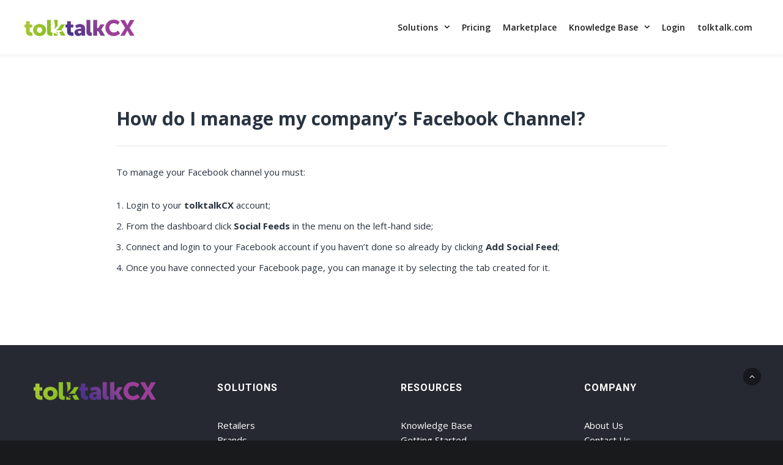

--- FILE ---
content_type: text/html; charset=UTF-8
request_url: https://tolktalkcx.com/kb/users/how-do-i-manage-my-companys-facebook-channel/
body_size: 15618
content:
<!DOCTYPE html>
<html lang="en-US">
<head>
<meta charset="UTF-8">
<meta name="viewport" content="width=device-width, initial-scale=1">

<link rel="shortcut icon" href="https://tolktalkcx.com/wp-content/uploads/2020/10/logo-512.png"/>
<link rel="profile" href="https://gmpg.org/xfn/11">
<link rel="pingback" href="https://tolktalkcx.com/xmlrpc.php">
<meta name='robots' content='index, follow, max-image-preview:large, max-snippet:-1, max-video-preview:-1' />

	<!-- This site is optimized with the Yoast SEO plugin v18.8 - https://yoast.com/wordpress/plugins/seo/ -->
	<title>How do I manage my company’s Facebook Channel? | tolktalkCX</title>
	<link rel="canonical" href="https://tolktalkcx.com/kb/users/how-do-i-manage-my-companys-facebook-channel/" />
	<meta property="og:locale" content="en_US" />
	<meta property="og:type" content="article" />
	<meta property="og:title" content="How do I manage my company’s Facebook Channel? | tolktalkCX" />
	<meta property="og:description" content="To manage your Facebook channel you must: Login to your tolktalkCX account; From the dashboard click Social Feeds in the menu on the left-hand side; Connect and login to your Facebook account if you haven&#8217;t done so already by clicking Add Social Feed; Once you have connected your Facebook page, you can manage it by [&hellip;]" />
	<meta property="og:url" content="https://tolktalkcx.com/kb/users/how-do-i-manage-my-companys-facebook-channel/" />
	<meta property="og:site_name" content="tolktalkCX" />
	<meta property="article:publisher" content="https://www.facebook.com/tolktalkCX" />
	<meta property="article:modified_time" content="2020-06-12T20:14:55+00:00" />
	<meta name="twitter:card" content="summary_large_image" />
	<meta name="twitter:site" content="@ResolutionOne" />
	<script type="application/ld+json" class="yoast-schema-graph">{"@context":"https://schema.org","@graph":[{"@type":"Organization","@id":"https://tolktalkcx.com/#organization","name":"tolktalkCX","url":"https://tolktalkcx.com/","sameAs":["https://www.facebook.com/tolktalkCX","https://www.instagram.com/resolution1_official/","https://www.linkedin.com/company/tolktalk/","https://tolktalk.com/youtube","https://twitter.com/ResolutionOne"],"logo":{"@type":"ImageObject","inLanguage":"en-US","@id":"https://tolktalkcx.com/#/schema/logo/image/","url":"https://tolktalkcx.com/wp-content/uploads/2020/10/tolktalkcx.png","contentUrl":"https://tolktalkcx.com/wp-content/uploads/2020/10/tolktalkcx.png","width":600,"height":90,"caption":"tolktalkCX"},"image":{"@id":"https://tolktalkcx.com/#/schema/logo/image/"}},{"@type":"WebSite","@id":"https://tolktalkcx.com/#website","url":"https://tolktalkcx.com/","name":"tolktalkCX","description":"The ONLY Compliant Help Desk CRM Solution For The Cannabis Industry","publisher":{"@id":"https://tolktalkcx.com/#organization"},"potentialAction":[{"@type":"SearchAction","target":{"@type":"EntryPoint","urlTemplate":"https://tolktalkcx.com/?s={search_term_string}"},"query-input":"required name=search_term_string"}],"inLanguage":"en-US"},{"@type":"WebPage","@id":"https://tolktalkcx.com/kb/users/how-do-i-manage-my-companys-facebook-channel/#webpage","url":"https://tolktalkcx.com/kb/users/how-do-i-manage-my-companys-facebook-channel/","name":"How do I manage my company’s Facebook Channel? | tolktalkCX","isPartOf":{"@id":"https://tolktalkcx.com/#website"},"datePublished":"2020-06-12T20:14:53+00:00","dateModified":"2020-06-12T20:14:55+00:00","breadcrumb":{"@id":"https://tolktalkcx.com/kb/users/how-do-i-manage-my-companys-facebook-channel/#breadcrumb"},"inLanguage":"en-US","potentialAction":[{"@type":"ReadAction","target":["https://tolktalkcx.com/kb/users/how-do-i-manage-my-companys-facebook-channel/"]}]},{"@type":"BreadcrumbList","@id":"https://tolktalkcx.com/kb/users/how-do-i-manage-my-companys-facebook-channel/#breadcrumb","itemListElement":[{"@type":"ListItem","position":1,"name":"Home","item":"https://tolktalkcx.com/"},{"@type":"ListItem","position":2,"name":"User Guides","item":"https://tolktalkcx.com/kb/users/"},{"@type":"ListItem","position":3,"name":"How do I manage my company’s Facebook Channel?"}]}]}</script>
	<!-- / Yoast SEO plugin. -->


<link rel='dns-prefetch' href='//kit.fontawesome.com' />
<link rel='dns-prefetch' href='//fonts.googleapis.com' />
<link rel='dns-prefetch' href='//s.w.org' />
<link rel='dns-prefetch' href='//www.googletagmanager.com' />
<link rel="alternate" type="application/rss+xml" title="tolktalkCX &raquo; Feed" href="https://tolktalkcx.com/feed/" />
<link rel="alternate" type="application/rss+xml" title="tolktalkCX &raquo; Comments Feed" href="https://tolktalkcx.com/comments/feed/" />
<style type="text/css">.brave_popup{display:none}</style><script data-no-optimize="1"> var brave_popup_data = {}; var bravepop_emailValidation=false; var brave_popup_videos = {};  var brave_popup_formData = {};var brave_popup_adminUser = false; var brave_popup_pageInfo = {"type":"single","pageID":837,"singleType":"kb"};  var bravepop_emailSuggestions={};</script><script type="text/javascript">
window._wpemojiSettings = {"baseUrl":"https:\/\/s.w.org\/images\/core\/emoji\/13.1.0\/72x72\/","ext":".png","svgUrl":"https:\/\/s.w.org\/images\/core\/emoji\/13.1.0\/svg\/","svgExt":".svg","source":{"concatemoji":"https:\/\/tolktalkcx.com\/wp-includes\/js\/wp-emoji-release.min.js?ver=5.9.12"}};
/*! This file is auto-generated */
!function(e,a,t){var n,r,o,i=a.createElement("canvas"),p=i.getContext&&i.getContext("2d");function s(e,t){var a=String.fromCharCode;p.clearRect(0,0,i.width,i.height),p.fillText(a.apply(this,e),0,0);e=i.toDataURL();return p.clearRect(0,0,i.width,i.height),p.fillText(a.apply(this,t),0,0),e===i.toDataURL()}function c(e){var t=a.createElement("script");t.src=e,t.defer=t.type="text/javascript",a.getElementsByTagName("head")[0].appendChild(t)}for(o=Array("flag","emoji"),t.supports={everything:!0,everythingExceptFlag:!0},r=0;r<o.length;r++)t.supports[o[r]]=function(e){if(!p||!p.fillText)return!1;switch(p.textBaseline="top",p.font="600 32px Arial",e){case"flag":return s([127987,65039,8205,9895,65039],[127987,65039,8203,9895,65039])?!1:!s([55356,56826,55356,56819],[55356,56826,8203,55356,56819])&&!s([55356,57332,56128,56423,56128,56418,56128,56421,56128,56430,56128,56423,56128,56447],[55356,57332,8203,56128,56423,8203,56128,56418,8203,56128,56421,8203,56128,56430,8203,56128,56423,8203,56128,56447]);case"emoji":return!s([10084,65039,8205,55357,56613],[10084,65039,8203,55357,56613])}return!1}(o[r]),t.supports.everything=t.supports.everything&&t.supports[o[r]],"flag"!==o[r]&&(t.supports.everythingExceptFlag=t.supports.everythingExceptFlag&&t.supports[o[r]]);t.supports.everythingExceptFlag=t.supports.everythingExceptFlag&&!t.supports.flag,t.DOMReady=!1,t.readyCallback=function(){t.DOMReady=!0},t.supports.everything||(n=function(){t.readyCallback()},a.addEventListener?(a.addEventListener("DOMContentLoaded",n,!1),e.addEventListener("load",n,!1)):(e.attachEvent("onload",n),a.attachEvent("onreadystatechange",function(){"complete"===a.readyState&&t.readyCallback()})),(n=t.source||{}).concatemoji?c(n.concatemoji):n.wpemoji&&n.twemoji&&(c(n.twemoji),c(n.wpemoji)))}(window,document,window._wpemojiSettings);
</script>
<style type="text/css">
img.wp-smiley,
img.emoji {
	display: inline !important;
	border: none !important;
	box-shadow: none !important;
	height: 1em !important;
	width: 1em !important;
	margin: 0 0.07em !important;
	vertical-align: -0.1em !important;
	background: none !important;
	padding: 0 !important;
}
</style>
	<link rel='stylesheet' id='litespeed-cache-dummy-css'  href='https://tolktalkcx.com/wp-content/plugins/litespeed-cache/assets/css/litespeed-dummy.css?ver=5.9.12' type='text/css' media='all' />
<link rel='stylesheet' id='wp-block-library-css'  href='https://tolktalkcx.com/wp-includes/css/dist/block-library/style.min.css?ver=5.9.12' type='text/css' media='all' />
<style id='font-awesome-svg-styles-default-inline-css' type='text/css'>
.svg-inline--fa {
  display: inline-block;
  height: 1em;
  overflow: visible;
  vertical-align: -.125em;
}
</style>
<link rel='stylesheet' id='font-awesome-svg-styles-css'  href='https://tolktalkcx.com/wp-content/uploads/font-awesome/v5.13.0/css/svg-with-js.css' type='text/css' media='all' />
<style id='global-styles-inline-css' type='text/css'>
body{--wp--preset--color--black: #000000;--wp--preset--color--cyan-bluish-gray: #abb8c3;--wp--preset--color--white: #ffffff;--wp--preset--color--pale-pink: #f78da7;--wp--preset--color--vivid-red: #cf2e2e;--wp--preset--color--luminous-vivid-orange: #ff6900;--wp--preset--color--luminous-vivid-amber: #fcb900;--wp--preset--color--light-green-cyan: #7bdcb5;--wp--preset--color--vivid-green-cyan: #00d084;--wp--preset--color--pale-cyan-blue: #8ed1fc;--wp--preset--color--vivid-cyan-blue: #0693e3;--wp--preset--color--vivid-purple: #9b51e0;--wp--preset--gradient--vivid-cyan-blue-to-vivid-purple: linear-gradient(135deg,rgba(6,147,227,1) 0%,rgb(155,81,224) 100%);--wp--preset--gradient--light-green-cyan-to-vivid-green-cyan: linear-gradient(135deg,rgb(122,220,180) 0%,rgb(0,208,130) 100%);--wp--preset--gradient--luminous-vivid-amber-to-luminous-vivid-orange: linear-gradient(135deg,rgba(252,185,0,1) 0%,rgba(255,105,0,1) 100%);--wp--preset--gradient--luminous-vivid-orange-to-vivid-red: linear-gradient(135deg,rgba(255,105,0,1) 0%,rgb(207,46,46) 100%);--wp--preset--gradient--very-light-gray-to-cyan-bluish-gray: linear-gradient(135deg,rgb(238,238,238) 0%,rgb(169,184,195) 100%);--wp--preset--gradient--cool-to-warm-spectrum: linear-gradient(135deg,rgb(74,234,220) 0%,rgb(151,120,209) 20%,rgb(207,42,186) 40%,rgb(238,44,130) 60%,rgb(251,105,98) 80%,rgb(254,248,76) 100%);--wp--preset--gradient--blush-light-purple: linear-gradient(135deg,rgb(255,206,236) 0%,rgb(152,150,240) 100%);--wp--preset--gradient--blush-bordeaux: linear-gradient(135deg,rgb(254,205,165) 0%,rgb(254,45,45) 50%,rgb(107,0,62) 100%);--wp--preset--gradient--luminous-dusk: linear-gradient(135deg,rgb(255,203,112) 0%,rgb(199,81,192) 50%,rgb(65,88,208) 100%);--wp--preset--gradient--pale-ocean: linear-gradient(135deg,rgb(255,245,203) 0%,rgb(182,227,212) 50%,rgb(51,167,181) 100%);--wp--preset--gradient--electric-grass: linear-gradient(135deg,rgb(202,248,128) 0%,rgb(113,206,126) 100%);--wp--preset--gradient--midnight: linear-gradient(135deg,rgb(2,3,129) 0%,rgb(40,116,252) 100%);--wp--preset--duotone--dark-grayscale: url('#wp-duotone-dark-grayscale');--wp--preset--duotone--grayscale: url('#wp-duotone-grayscale');--wp--preset--duotone--purple-yellow: url('#wp-duotone-purple-yellow');--wp--preset--duotone--blue-red: url('#wp-duotone-blue-red');--wp--preset--duotone--midnight: url('#wp-duotone-midnight');--wp--preset--duotone--magenta-yellow: url('#wp-duotone-magenta-yellow');--wp--preset--duotone--purple-green: url('#wp-duotone-purple-green');--wp--preset--duotone--blue-orange: url('#wp-duotone-blue-orange');--wp--preset--font-size--small: 13px;--wp--preset--font-size--medium: 20px;--wp--preset--font-size--large: 36px;--wp--preset--font-size--x-large: 42px;}.has-black-color{color: var(--wp--preset--color--black) !important;}.has-cyan-bluish-gray-color{color: var(--wp--preset--color--cyan-bluish-gray) !important;}.has-white-color{color: var(--wp--preset--color--white) !important;}.has-pale-pink-color{color: var(--wp--preset--color--pale-pink) !important;}.has-vivid-red-color{color: var(--wp--preset--color--vivid-red) !important;}.has-luminous-vivid-orange-color{color: var(--wp--preset--color--luminous-vivid-orange) !important;}.has-luminous-vivid-amber-color{color: var(--wp--preset--color--luminous-vivid-amber) !important;}.has-light-green-cyan-color{color: var(--wp--preset--color--light-green-cyan) !important;}.has-vivid-green-cyan-color{color: var(--wp--preset--color--vivid-green-cyan) !important;}.has-pale-cyan-blue-color{color: var(--wp--preset--color--pale-cyan-blue) !important;}.has-vivid-cyan-blue-color{color: var(--wp--preset--color--vivid-cyan-blue) !important;}.has-vivid-purple-color{color: var(--wp--preset--color--vivid-purple) !important;}.has-black-background-color{background-color: var(--wp--preset--color--black) !important;}.has-cyan-bluish-gray-background-color{background-color: var(--wp--preset--color--cyan-bluish-gray) !important;}.has-white-background-color{background-color: var(--wp--preset--color--white) !important;}.has-pale-pink-background-color{background-color: var(--wp--preset--color--pale-pink) !important;}.has-vivid-red-background-color{background-color: var(--wp--preset--color--vivid-red) !important;}.has-luminous-vivid-orange-background-color{background-color: var(--wp--preset--color--luminous-vivid-orange) !important;}.has-luminous-vivid-amber-background-color{background-color: var(--wp--preset--color--luminous-vivid-amber) !important;}.has-light-green-cyan-background-color{background-color: var(--wp--preset--color--light-green-cyan) !important;}.has-vivid-green-cyan-background-color{background-color: var(--wp--preset--color--vivid-green-cyan) !important;}.has-pale-cyan-blue-background-color{background-color: var(--wp--preset--color--pale-cyan-blue) !important;}.has-vivid-cyan-blue-background-color{background-color: var(--wp--preset--color--vivid-cyan-blue) !important;}.has-vivid-purple-background-color{background-color: var(--wp--preset--color--vivid-purple) !important;}.has-black-border-color{border-color: var(--wp--preset--color--black) !important;}.has-cyan-bluish-gray-border-color{border-color: var(--wp--preset--color--cyan-bluish-gray) !important;}.has-white-border-color{border-color: var(--wp--preset--color--white) !important;}.has-pale-pink-border-color{border-color: var(--wp--preset--color--pale-pink) !important;}.has-vivid-red-border-color{border-color: var(--wp--preset--color--vivid-red) !important;}.has-luminous-vivid-orange-border-color{border-color: var(--wp--preset--color--luminous-vivid-orange) !important;}.has-luminous-vivid-amber-border-color{border-color: var(--wp--preset--color--luminous-vivid-amber) !important;}.has-light-green-cyan-border-color{border-color: var(--wp--preset--color--light-green-cyan) !important;}.has-vivid-green-cyan-border-color{border-color: var(--wp--preset--color--vivid-green-cyan) !important;}.has-pale-cyan-blue-border-color{border-color: var(--wp--preset--color--pale-cyan-blue) !important;}.has-vivid-cyan-blue-border-color{border-color: var(--wp--preset--color--vivid-cyan-blue) !important;}.has-vivid-purple-border-color{border-color: var(--wp--preset--color--vivid-purple) !important;}.has-vivid-cyan-blue-to-vivid-purple-gradient-background{background: var(--wp--preset--gradient--vivid-cyan-blue-to-vivid-purple) !important;}.has-light-green-cyan-to-vivid-green-cyan-gradient-background{background: var(--wp--preset--gradient--light-green-cyan-to-vivid-green-cyan) !important;}.has-luminous-vivid-amber-to-luminous-vivid-orange-gradient-background{background: var(--wp--preset--gradient--luminous-vivid-amber-to-luminous-vivid-orange) !important;}.has-luminous-vivid-orange-to-vivid-red-gradient-background{background: var(--wp--preset--gradient--luminous-vivid-orange-to-vivid-red) !important;}.has-very-light-gray-to-cyan-bluish-gray-gradient-background{background: var(--wp--preset--gradient--very-light-gray-to-cyan-bluish-gray) !important;}.has-cool-to-warm-spectrum-gradient-background{background: var(--wp--preset--gradient--cool-to-warm-spectrum) !important;}.has-blush-light-purple-gradient-background{background: var(--wp--preset--gradient--blush-light-purple) !important;}.has-blush-bordeaux-gradient-background{background: var(--wp--preset--gradient--blush-bordeaux) !important;}.has-luminous-dusk-gradient-background{background: var(--wp--preset--gradient--luminous-dusk) !important;}.has-pale-ocean-gradient-background{background: var(--wp--preset--gradient--pale-ocean) !important;}.has-electric-grass-gradient-background{background: var(--wp--preset--gradient--electric-grass) !important;}.has-midnight-gradient-background{background: var(--wp--preset--gradient--midnight) !important;}.has-small-font-size{font-size: var(--wp--preset--font-size--small) !important;}.has-medium-font-size{font-size: var(--wp--preset--font-size--medium) !important;}.has-large-font-size{font-size: var(--wp--preset--font-size--large) !important;}.has-x-large-font-size{font-size: var(--wp--preset--font-size--x-large) !important;}
</style>
<link rel='stylesheet' id='parent-style-css'  href='https://tolktalkcx.com/wp-content/themes/cesis/style.css?ver=5.9.12' type='text/css' media='all' />
<link rel='stylesheet' id='child-style-css'  href='https://tolktalkcx.com/wp-content/themes/cesis-child/style.css?ver=5.9.12' type='text/css' media='all' />
<link rel='stylesheet' id='kb-style-css'  href='https://tolktalkcx.com/wp-content/themes/cesis-child/page-kb/style.css?ver=1.0.14' type='text/css' media='all' />
<link rel='stylesheet' id='cesis-style-css'  href='https://tolktalkcx.com/wp-content/themes/cesis-child/style.css?ver=5.9.12' type='text/css' media='all' />
<link rel='stylesheet' id='custom-style-css'  href='https://tolktalkcx.com/wp-content/themes/cesis/css/cesis_media_queries.css?ver=5.9.12' type='text/css' media='all' />
<link rel='stylesheet' id='cesis-plugins-css'  href='https://tolktalkcx.com/wp-content/themes/cesis/css/cesis_plugins.css?ver=5.9.12' type='text/css' media='all' />
<link rel='stylesheet' id='cesis-icons-css'  href='https://tolktalkcx.com/wp-content/themes/cesis/includes/fonts/cesis_icons/cesis_icons.css?ver=5.9.12' type='text/css' media='all' />
<link rel='stylesheet' id='cesis-fonts-css'  href='https://fonts.googleapis.com/css?family=Poppins%3A400%2C500%2C600%2C70%7COpen+Sans%3A300%2C400%2C600%2C700%7CRoboto%3A400%2C500%2C700%2C900&#038;subset=latin%2Clatin-ext' type='text/css' media='all' />
<link rel='stylesheet' id='dynamic-css-css'  href='https://tolktalkcx.com/wp-admin/admin-ajax.php?action=dynamic_css&#038;ver=5.9.12' type='text/css' media='all' />
<link rel='stylesheet' id='redux-field-dev-icnselect-cesis_social_icons-font-end-css'  href='https://tolktalkcx.com/wp-content/themes/cesis/admin/redux-extensions/extensions/dev_iconselect/dev_iconselect/include/fontawesome/css/font-awesome-social.css?ver=5.9.12' type='text/css' media='all' />
<link rel='stylesheet' id='redux-field-dev-icnselect-cesis_staff_social-font-end-css'  href='https://tolktalkcx.com/wp-content/themes/cesis/admin/redux-extensions/extensions/dev_iconselect/dev_iconselect/include/fontawesome/css/font-awesome-social.css?ver=5.9.12' type='text/css' media='all' />
<link rel='stylesheet' id='redux-google-fonts-cesis_data-css'  href='https://fonts.googleapis.com/css?family=Open+Sans%3A400%2C700%2C600%7CRoboto+Slab%3A300%7CRoboto%3A400%2C500%2C700&#038;ver=5.9.12' type='text/css' media='all' />
<script type='text/javascript' src='https://tolktalkcx.com/wp-includes/js/jquery/jquery.min.js?ver=3.6.0' id='jquery-core-js'></script>
<script type='text/javascript' src='https://tolktalkcx.com/wp-includes/js/jquery/jquery-migrate.min.js?ver=3.3.2' id='jquery-migrate-js'></script>
<script defer crossorigin="anonymous" type='text/javascript' src='https://kit.fontawesome.com/0812167c75.js' id='font-awesome-official-js'></script>
<link rel="https://api.w.org/" href="https://tolktalkcx.com/wp-json/" /><link rel="alternate" type="application/json" href="https://tolktalkcx.com/wp-json/wp/v2/kb/837" /><link rel="EditURI" type="application/rsd+xml" title="RSD" href="https://tolktalkcx.com/xmlrpc.php?rsd" />
<link rel="wlwmanifest" type="application/wlwmanifest+xml" href="https://tolktalkcx.com/wp-includes/wlwmanifest.xml" /> 
<meta name="generator" content="WordPress 5.9.12" />
<link rel='shortlink' href='https://tolktalkcx.com/?p=837' />
<link rel="alternate" type="application/json+oembed" href="https://tolktalkcx.com/wp-json/oembed/1.0/embed?url=https%3A%2F%2Ftolktalkcx.com%2Fkb%2Fusers%2Fhow-do-i-manage-my-companys-facebook-channel%2F" />
<link rel="alternate" type="text/xml+oembed" href="https://tolktalkcx.com/wp-json/oembed/1.0/embed?url=https%3A%2F%2Ftolktalkcx.com%2Fkb%2Fusers%2Fhow-do-i-manage-my-companys-facebook-channel%2F&#038;format=xml" />
<meta name="generator" content="Site Kit by Google 1.163.0" />
		<script>
		(function(h,o,t,j,a,r){
			h.hj=h.hj||function(){(h.hj.q=h.hj.q||[]).push(arguments)};
			h._hjSettings={hjid:2053903,hjsv:5};
			a=o.getElementsByTagName('head')[0];
			r=o.createElement('script');r.async=1;
			r.src=t+h._hjSettings.hjid+j+h._hjSettings.hjsv;
			a.appendChild(r);
		})(window,document,'//static.hotjar.com/c/hotjar-','.js?sv=');
		</script>
		<style type="text/css">.recentcomments a{display:inline !important;padding:0 !important;margin:0 !important;}</style><meta name="generator" content="Powered by WPBakery Page Builder - drag and drop page builder for WordPress."/>
<noscript><style> .wpb_animate_when_almost_visible { opacity: 1; }</style></noscript></head>

<body data-rsssl=1 class="kb-template-default single single-kb postid-837  header_sticky cesis_menu_use_dda cesis_has_header no-touch cesis_parent_highlight cesis_lightbox_lg wpb-js-composer js-comp-ver-6.2.0 vc_responsive">
<div id="wrap_all">


<div id="header_container" class="cesis_opaque_header" >

<header id="cesis_header" class="top-header cesis_sticky   cesis_header_shadow">

<div class="header_main">
  <div class="cesis_container">
    <div class="header_logo logo_left">
      		<div id="logo_img">
			<a href="https://tolktalkcx.com">
				<img class="white_logo desktop_logo" src="https://tolktalkcx.com/wp-content/uploads/2020/10/tolktalkcx.png" alt="tolktalkCX" title="tolktalkCX"/>
				<img class="dark_logo desktop_logo" src="https://tolktalkcx.com/wp-content/uploads/2020/10/tolktalkcx.png" alt="tolktalkCX" title="tolktalkCX"/>
				<img class="mobile_logo" src="https://tolktalkcx.com/wp-content/uploads/2020/10/tolktalkcx.png" alt="tolktalkCX" title="tolktalkCX"/>
			</a>
		</div>

		
		  <div class="cesis_menu_button cesis_mobile_menu_switch"><span class="lines"></span></div>
			    </div>
    <!-- .header_logo -->

        <!-- .tt-main-additional -->

    <nav id="site-navigation" class="tt-main-navigation logo_left menu_right nav_bottom_borderx edge_border">
      <div class="menu-main-ct"><ul id="main-menu" class="main-menu sm smart_menu"><li class="   menu-item menu-item-type-custom menu-item-object-custom menu-item-has-children menu-item-585 " ><a href="#"><span>Solutions</span></a>
<ul class="sub-menu">
	<li class="   menu-item menu-item-type-post_type menu-item-object-page menu-item-254 " ><a href="https://tolktalkcx.com/retailers/"><span>Retailers</span></a></li>
	<li class="   menu-item menu-item-type-post_type menu-item-object-page menu-item-252 " ><a href="https://tolktalkcx.com/brands/"><span>Brands</span></a></li>
</ul>
</li>
<li class="   menu-item menu-item-type-post_type menu-item-object-page menu-item-75 " ><a href="https://tolktalkcx.com/pricing/"><span>Pricing</span></a></li>
<li class="   menu-item menu-item-type-post_type menu-item-object-page menu-item-532 " ><a href="https://tolktalkcx.com/marketplace/"><span>Marketplace</span></a></li>
<li class="   menu-item menu-item-type-post_type menu-item-object-page menu-item-has-children menu-item-68 " ><a href="https://tolktalkcx.com/kb/"><span>Knowledge Base</span></a>
<ul class="sub-menu">
	<li class="   menu-item menu-item-type-post_type menu-item-object-kb menu-item-689 " ><a href="https://tolktalkcx.com/kb/generic/"><span>Generic FAQs</span></a></li>
	<li class="   menu-item menu-item-type-post_type menu-item-object-kb menu-item-690 " ><a href="https://tolktalkcx.com/kb/getting-started/"><span>Getting Started</span></a></li>
	<li class="   menu-item menu-item-type-post_type menu-item-object-kb current-kb-ancestor menu-item-691 " ><a href="https://tolktalkcx.com/kb/users/"><span>User Guides</span></a></li>
	<li class="   menu-item menu-item-type-post_type menu-item-object-kb menu-item-687 " ><a href="https://tolktalkcx.com/kb/admins/"><span>Admin Guides</span></a></li>
	<li class="   menu-item menu-item-type-post_type menu-item-object-kb menu-item-688 " ><a href="https://tolktalkcx.com/kb/billing-subscription/"><span>Billing &#038; Subscription</span></a></li>
</ul>
</li>
<li class="   menu-item menu-item-type-custom menu-item-object-custom menu-item-1315 " ><a href="https://dashboard.tolktalk.com/login"><span>Login</span></a></li>
<li class="   menu-item menu-item-type-custom menu-item-object-custom menu-item-1089 " ><a target="_blank" href="https://tolktalk.com"><span>tolktalk.com</span></a></li>
</ul></div>    </nav>
    <!-- #site-navigation -->

  </div>
  <!-- .cesis_container -->
</div>
<!-- .header_main -->
<div class="header_mobile ">
  <nav id="mobile-navigation" class="tt-mobile-navigation">
    <div class="menu-mobile-ct"><ul id="mobile-menu" class="mobile-menu sm smart_menu"><li class="   menu-item menu-item-type-custom menu-item-object-custom menu-item-has-children menu-item-585 " ><a href="#"><span>Solutions</span></a>
<ul class="sub-menu">
	<li class="   menu-item menu-item-type-post_type menu-item-object-page menu-item-254 " ><a href="https://tolktalkcx.com/retailers/"><span>Retailers</span></a></li>
	<li class="   menu-item menu-item-type-post_type menu-item-object-page menu-item-252 " ><a href="https://tolktalkcx.com/brands/"><span>Brands</span></a></li>
</ul>
</li>
<li class="   menu-item menu-item-type-post_type menu-item-object-page menu-item-75 " ><a href="https://tolktalkcx.com/pricing/"><span>Pricing</span></a></li>
<li class="   menu-item menu-item-type-post_type menu-item-object-page menu-item-532 " ><a href="https://tolktalkcx.com/marketplace/"><span>Marketplace</span></a></li>
<li class="   menu-item menu-item-type-post_type menu-item-object-page menu-item-has-children menu-item-68 " ><a href="https://tolktalkcx.com/kb/"><span>Knowledge Base</span></a>
<ul class="sub-menu">
	<li class="   menu-item menu-item-type-post_type menu-item-object-kb menu-item-689 " ><a href="https://tolktalkcx.com/kb/generic/"><span>Generic FAQs</span></a></li>
	<li class="   menu-item menu-item-type-post_type menu-item-object-kb menu-item-690 " ><a href="https://tolktalkcx.com/kb/getting-started/"><span>Getting Started</span></a></li>
	<li class="   menu-item menu-item-type-post_type menu-item-object-kb current-kb-ancestor menu-item-691 " ><a href="https://tolktalkcx.com/kb/users/"><span>User Guides</span></a></li>
	<li class="   menu-item menu-item-type-post_type menu-item-object-kb menu-item-687 " ><a href="https://tolktalkcx.com/kb/admins/"><span>Admin Guides</span></a></li>
	<li class="   menu-item menu-item-type-post_type menu-item-object-kb menu-item-688 " ><a href="https://tolktalkcx.com/kb/billing-subscription/"><span>Billing &#038; Subscription</span></a></li>
</ul>
</li>
<li class="   menu-item menu-item-type-custom menu-item-object-custom menu-item-1315 " ><a href="https://dashboard.tolktalk.com/login"><span>Login</span></a></li>
<li class="   menu-item menu-item-type-custom menu-item-object-custom menu-item-1089 " ><a target="_blank" href="https://tolktalk.com"><span>tolktalk.com</span></a></li>
</ul></div>  </nav>
  <!-- #site-navigation -->


  <!-- .tt-mmobile-additional -->

</div>
<!-- .header_mobile -->

</header>
<!-- #cesis_header -->
</div>
<!-- #header_container -->
<div id="main-content" class="main-container">

<main id="cesis_main" class="site-main vc_full_width_row_container    " role="main">
    <div id="app">
        <div class="wrapper">
            <div class="container article-body">
                <h1>How do I manage my company’s Facebook Channel?</h1>
                
<p>To manage your Facebook channel you must:</p>



<ol><li>Login to your <strong>tolktalkCX</strong> account;</li><li>From the dashboard click <strong>Social Feeds </strong>in the menu on the left-hand side;</li><li>Connect and login to your Facebook account if you haven&#8217;t done so already by clicking <strong>Add Social Feed</strong>;</li><li>Once you have connected your Facebook page, you can manage it by selecting the tab created for it.</li></ol>



<p></p>
            </div>
        </div>
    </div>
    <!-- .container -->
</main>
<!-- #main -->

	</div><!-- #content -->

	<footer id="cesis_colophon" class="site-footer scrollmagic-pin-spacer no">



<div class="footer_main">
  <div class="cesis_container">
    <div class="footer_widget_ctn">
    <div class='footer_widget cesis_col-lg-3 first_col'><section id="media_image-2" class="cesis_f_widget widget_media_image"><a href="/"><img width="600" height="90" src="https://tolktalkcx.com/wp-content/uploads/2020/10/tolktalkcx.png" class="image wp-image-1035  attachment-full size-full" alt="" loading="lazy" style="max-width: 100%; height: auto;" srcset="https://tolktalkcx.com/wp-content/uploads/2020/10/tolktalkcx.png 600w, https://tolktalkcx.com/wp-content/uploads/2020/10/tolktalkcx-300x45.png 300w" sizes="(max-width: 600px) 100vw, 600px" /></a></section></div><div class='footer_widget cesis_col-lg-3 '><section id="nav_menu-3" class="cesis_f_widget widget_nav_menu"><h2 class="cesis_f_widget_title">Solutions</h2><div class="menu-solutions-container"><ul id="menu-solutions" class="menu"><li id="menu-item-584" class="menu-item menu-item-type-post_type menu-item-object-page menu-item-584"><a href="https://tolktalkcx.com/retailers/">Retailers</a></li>
<li id="menu-item-582" class="menu-item menu-item-type-post_type menu-item-object-page menu-item-582"><a href="https://tolktalkcx.com/brands/">Brands</a></li>
<li id="menu-item-531" class="menu-item menu-item-type-post_type menu-item-object-page menu-item-531"><a href="https://tolktalkcx.com/marketplace/">Marketplace</a></li>
<li id="menu-item-174" class="menu-item menu-item-type-post_type menu-item-object-page menu-item-174"><a href="https://tolktalkcx.com/pricing/">Pricing</a></li>
</ul></div></section></div><div class='footer_widget cesis_col-lg-3 '><section id="nav_menu-2" class="cesis_f_widget widget_nav_menu"><h2 class="cesis_f_widget_title">Resources</h2><div class="menu-resources-container"><ul id="menu-resources" class="menu"><li id="menu-item-164" class="menu-item menu-item-type-post_type menu-item-object-page menu-item-164"><a href="https://tolktalkcx.com/kb/">Knowledge Base</a></li>
<li id="menu-item-696" class="menu-item menu-item-type-post_type menu-item-object-kb menu-item-696"><a href="https://tolktalkcx.com/kb/getting-started/">Getting Started</a></li>
<li id="menu-item-695" class="menu-item menu-item-type-post_type menu-item-object-kb menu-item-695"><a href="https://tolktalkcx.com/kb/generic/">Generic FAQs</a></li>
<li id="menu-item-697" class="menu-item menu-item-type-post_type menu-item-object-kb current-kb-ancestor menu-item-697"><a href="https://tolktalkcx.com/kb/users/">User Guides</a></li>
<li id="menu-item-693" class="menu-item menu-item-type-post_type menu-item-object-kb menu-item-693"><a href="https://tolktalkcx.com/kb/admins/">Admin Guides</a></li>
<li id="menu-item-694" class="menu-item menu-item-type-post_type menu-item-object-kb menu-item-694"><a href="https://tolktalkcx.com/kb/billing-subscription/">Billing &#038; Subscription</a></li>
</ul></div></section></div><div class='footer_widget cesis_col-lg-3 '><section id="nav_menu-4" class="cesis_f_widget widget_nav_menu"><h2 class="cesis_f_widget_title">Company</h2><div class="menu-company-container"><ul id="menu-company" class="menu"><li id="menu-item-180" class="menu-item menu-item-type-post_type menu-item-object-page menu-item-180"><a href="https://tolktalkcx.com/about-us/">About Us</a></li>
<li id="menu-item-179" class="menu-item menu-item-type-post_type menu-item-object-page menu-item-179"><a href="https://tolktalkcx.com/contact/">Contact Us</a></li>
<li id="menu-item-587" class="menu-item menu-item-type-post_type menu-item-object-page menu-item-587"><a href="https://tolktalkcx.com/privacy/">Privacy Policy</a></li>
<li id="menu-item-178" class="menu-item menu-item-type-post_type menu-item-object-page menu-item-178"><a href="https://tolktalkcx.com/terms-of-use/">Terms of Use</a></li>
<li id="menu-item-1090" class="menu-item menu-item-type-custom menu-item-object-custom menu-item-1090"><a target="_blank" rel="noopener" href="https://tolktalk.com">tolktalk.com</a></li>
</ul></div></section>                <div id="resolution1"></div> <script> (function() { window.r1WidgetToken = "wfwqNtEX8VZG5QEIWCrb8DZ4f1AubhxRm3WRNn5L2oA"; window.rSource = 6; const resolution = document.createElement('script'); resolution.src = "https://r1prod.azureedge.net/The_Script_widget_prod.js"; resolution.async = true; const one = document.createElement('link'); one.rel = "stylesheet"; one.type = "text/css"; one.href = "https://r1prod.azureedge.net/BasicStyle.css"; document.body.appendChild(resolution); document.head.appendChild(one); })() </script>
            </div>      </div>
      <!-- .footer_widget_ctn -->
  </div>
  <!-- .container -->

</div>
<!-- .footer_main -->

<div class="footer_sub">
  <div class="cesis_container">
  <div class="footer_sub_left">

  <div class="f_text_one"><span>©2015 - 2021 All Rights Reserved tolktalkCX<sup>TM</sup>.</span></div>

  </div>
  <div class="footer_sub_center">

    
   </div>
  <div class="footer_sub_right">


        <div class="f_si"><span class="cesis_social_icons cesis_simple"><a href="https://www.facebook.com/tolktalkofficial" target="_blank" class="fa fa-facebook-square"></a><a href="https://twitter.com/tolk_talk" target="_blank" class="fa fa-twitter"></a><a href="https://www.instagram.com/tolk_talk/" target="_blank" class="fa fa-instagram"></a><a href="https://tolktalk.com/youtube" target="_blank" class="fa fa-youtube"></a><a href="https://www.linkedin.com/company/tolktalk/" target="_blank" class="fa fa-linkedin"></a></span></div>
   </div>


  </div>
  <!-- .container -->
</div>
<!-- .footer_sub -->

	</footer><!-- #cesis_colophon -->
 	 <a id="cesis_to_top"><i class="fa-angle-up"></i></a>
 </div><!-- #wrapp_all -->
<div class="cesis_search_overlay">
	<div class="cesis_menu_button cesis_search_close open"><span class="lines"></span></div>
	<div class="cesis_search_container">

		
			<form role="search" method="get" class="search-form" action="https://tolktalkcx.com">
							<div>
								<input type="search" class="search-field" placeholder="Search …" value="" name="s">
								<input type="submit" class="search-submit" value="">
								<i class="fa fa-search2"></i>
							</div>
			</form>	</div>
</div>
            <div class="brave_popup brave_popup--popup" id="brave_popup_1329" data-loaded="false" >
               <!-- <p></p> -->
               <input type="hidden" id="brave_form_security-McQVTtkI_auvqj-FadK" name="brave_form_security-McQVTtkI_auvqj-FadK" value="27aa2a1523" /><input type="hidden" name="_wp_http_referer" value="/kb/users/how-do-i-manage-my-companys-facebook-channel/" />         <script>
            document.addEventListener("DOMContentLoaded", function(event) {


                              brave_popup_formData['-McQVTtkI_auvqj-FadK'] = {
                  formID: '-McQVTtkI_auvqj-FadK',
                  popupID: '1329',
                  stepID: '0',
                  device: 'desktop',
                  fields: '{"-McQUHvlmU9RXBjQGxin":{"uid":"","type":"input","required":true,"validation":"email"}}',
                  track: 'null',
                  changesFormHeight: false,
                  heightData: [148],
                  goal: true,
                  recaptcha: false,
                  social_optin: false,
                  totalSteps: 0,
                  quiz: false,
                  quizScoring: "points",
                  totalQuestions: 0,
                  totalScore: 0,
                  totalCorrect: 0,
                  freemailAllow: false,
                  conditions: [],
                  conditionsMatch: {},
                  conditionsVals: {},
                  onSubmit: function(formData, response){  },
               }
               
            });
         </script>

      <div id="brave_popup_1329__step__0" class="brave_popup__step_wrap brave_popup__step--mobile-noContent"><div class="brave_popup__step brave_popup__step__desktop  position_center closeButton_icon brave_popup__step--boxed closeButtonPosition_inside_right has_overlay" data-nomobilecontent="true" data-scrollock="" data-width="500" data-height="450" data-popopen="false" style="z-index:99999"  data-exitanimlength="0.5" data-layout="boxed" data-position="center"><div class="brave_popup__step__inner">
                     <div class="brave_popupSections__wrap">
                        <div class="brave_popupMargin__wrap">
                           <div class="brave_popup__step__close"><div class="brave_popup__close brave_popup__close--inside_right brave_popup__close--icon">
                  <div class="brave_popup__close__button"  onclick="brave_close_popup('1329', 0, false)" onkeypress="if(event.key == 'Enter') { brave_close_popup('1329', 0, false) }"><svg xmlns="http://www.w3.org/2000/svg" viewBox="0 0 20 20"><rect x="0" fill="none" width="20" height="20"/><g><path d="M14.95 6.46L11.41 10l3.54 3.54-1.41 1.41L10 11.42l-3.53 3.53-1.42-1.42L8.58 10 5.05 6.47l1.42-1.42L10 8.58l3.54-3.53z"/></g></svg></div>
                  </div></div>
                           <div class="brave_popup__step__popup"><div class="brave_popup__step__content"><div class="brave_popup__step__elements"><div class="brave_popup__elements_wrap "><div id="brave_element--McQUHKH8RR3UK6hcxng" class="brave_element brave_element--text ">
                  <div class="brave_element__wrap ">
                     <div class="brave_element__styler ">
                        <div class="brave_element__inner" >
                           
                              <div class="brave_element__text_inner">SIGN UP TO 
OUR NEWSLETTER</div>
                              
                           
                        </div>
                     </div>
                  </div>
               </div><div id="brave_element--McQUHKH8RR3UK6hcxnh" class="brave_element brave_element--text ">
                  <div class="brave_element__wrap ">
                     <div class="brave_element__styler ">
                        <div class="brave_element__inner" >
                           
                              <div class="brave_element__text_inner">Receive latest updates and exclusive promotions directly to your inbox</div>
                              
                           
                        </div>
                     </div>
                  </div>
               </div><div id="brave_element--McQVTtkI_auvqj-FadK" class="brave_element brave_element--form ">
                  <div class="brave_element__wrap">
                     <div class="brave_element__styler">
                        <div class="brave_element__inner">
                           
                           <div class="brave_element__form_inner ">
                           
                              <form id="brave_form_-McQVTtkI_auvqj-FadK" class="brave_form_form    " method="post" data-cookies="" onsubmit="brave_submit_form(event, brave_popup_formData['-McQVTtkI_auvqj-FadK'] )">
                                 <div class="brave_form_overlay"></div><div class="brave_form_fields" data-step="0"><div id="brave_form_field-McQUHvlmU9RXBjQGxin" class="brave_form_field brave_form_field--input "><div class="brave_form_field_error"></div><input type="email" placeholder="Email Address*"  name="-McQUHvlmU9RXBjQGxin"  class=""  /></div><input type="hidden" id="brave_form_security-McQVTtkI_auvqj-FadK" name="brave_form_security-McQVTtkI_auvqj-FadK" value="27aa2a1523" /><input type="hidden" name="_wp_http_referer" value="/kb/users/how-do-i-manage-my-companys-facebook-channel/" /></div><div class="brave_form_button  "><button id="brave_form_button--McQVTtkI_auvqj-FadK"><span id="brave_form_loading_-McQVTtkI_auvqj-FadK" class="brave_form_loading"><svg width="20px" height="20px" viewBox="0 0 6.82666 6.82666" xml:space="preserve" xmlns="http://www.w3.org/2000/svg" xmlns:xlink="http://www.w3.org/1999/xlink" preserveAspectRatio="none">
               <g fill="rgb(255,255,255)">
               <path d="M2.46703 5.54888c0.113677,0.030374 0.230461,-0.0371575 0.260835,-0.150835 0.030374,-0.113677 -0.0371575,-0.230461 -0.150835,-0.260835 -0.466854,-0.125091 -0.838799,-0.427543 -1.06273,-0.815406 -0.223752,-0.387547 -0.299567,-0.860783 -0.174425,-1.32783 0.125091,-0.466854 0.427543,-0.838795 0.815406,-1.06273 0.387547,-0.223752 0.860783,-0.299571 1.32783,-0.174429 0.466854,0.125091 0.838795,0.427543 1.06273,0.815406 0.223752,0.387547 0.299571,0.860783 0.174429,1.32783 -0.030374,0.113677 0.0371575,0.230461 0.150835,0.260835 0.113677,0.030374 0.230461,-0.0371575 0.260835,-0.150835 0.155433,-0.580094 0.0608307,-1.16861 -0.217768,-1.65116 -0.278421,-0.482236 -0.740776,-0.85826 -1.32106,-1.01374 -0.580094,-0.155433 -1.16861,-0.0608307 -1.65116,0.217768 -0.482236,0.278421 -0.85826,0.740776 -1.01374,1.32106 -0.155433,0.580094 -0.0608346,1.16861 0.217764,1.65116 0.278421,0.482236 0.74078,0.85826 1.32106,1.01374z"/><path d="M5.895 3.43303c0.0906654,-0.0745551 0.10372,-0.2085 0.0291654,-0.299165 -0.0745551,-0.0906654 -0.2085,-0.10372 -0.299165,-0.0291654l-0.669823 0.551189 -0.551102 -0.669724c-0.0745551,-0.0906654 -0.2085,-0.10372 -0.299165,-0.0291654 -0.0906654,0.0745551 -0.10372,0.2085 -0.0291654,0.299165l0.674638 0.81985c0.00343307,0.00497244 0.00708661,0.00985039 0.0109961,0.0146024 0.0748622,0.0909764 0.209307,0.104035 0.300283,0.0291732l-0.0005 -0.000606299 0.833839 -0.686154z"/></g>
               <rect fill="transparent" height="6.82666" width="6.82666"/>
            </svg></span><span class="brave_element-icon"><svg viewBox="0 0 512 512" width="1em" height="1em" preserveAspectRatio="xMidYMid meet" xmlns="http://www.w3.org/2000/svg" xmlns:xlink="http://www.w3.org/1999/xlink"><path d="M476 3.2L12.5 270.6c-18.1 10.4-15.8 35.6 2.2 43.2L121 358.4l287.3-253.2c5.5-4.9 13.3 2.6 8.6 8.3L176 407v80.5c0 23.6 28.5 32.9 42.5 15.8L282 426l124.6 52.2c14.2 6 30.4-2.9 33-18.2l72-432C515 7.8 493.3-6.8 476 3.2z" fill="rgb(255,255,255)"/></svg></span>Subscribe</button></div></form>
                              <div id="brave_form_custom_content-McQVTtkI_auvqj-FadK" class="brave_form_custom_content"></div>
                           </div>
                        </div>
                     </div>
                  </div>
               </div><div id="brave_element--McQVhSkUvU09tdiXBF1" class="brave_element brave_element--image   ">
                  <div class="brave_element__wrap">
                     <div class="brave_element__styler">
                        <div class="brave_element__inner">
                           <div class="brave_element__image_inner">
                              
                                 
                                 <img class="brave_element__image  brave_element_img_item skip-lazy no-lazyload" data-lazy="https://tolktalkcx.com/wp-content/uploads/2020/10/Email-Template.png" src="https://tolktalkcx.com/wp-content/plugins/brave-popup-builder/assets/images/preloader.png" alt="" />
                                 
                              
                           </div>
                           
                        </div>
                     </div>
                  </div>
               </div></div></div></div></div>
                           
                        </div>
                     </div>
                  </div><div class="brave_popup__step__overlay " ></div></div><div class="brave_popup__step brave_popup__step__mobile brave_popup__step--noContent position_center closeButton_icon brave_popup__step--boxed closeButtonPosition_inside_right has_overlay" data-width="320" data-scrollock="" data-height="480" data-popopen="false" style="z-index:99999" data-nomobilecontent="true"  data-exitanimlength="0.5" data-layout="boxed" data-position="center"><div class="brave_popup__step__inner">
                     <div class="brave_popupSections__wrap">
                        <div class="brave_popupMargin__wrap">
                           <div class="brave_popup__step__close"><div class="brave_popup__close brave_popup__close--inside_right brave_popup__close--icon">
                  <div class="brave_popup__close__button"  onclick="brave_close_popup('1329', 0, false)" onkeypress="if(event.key == 'Enter') { brave_close_popup('1329', 0, false) }"><svg xmlns="http://www.w3.org/2000/svg" viewBox="0 0 20 20"><rect x="0" fill="none" width="20" height="20"/><g><path d="M14.95 6.46L11.41 10l3.54 3.54-1.41 1.41L10 11.42l-3.53 3.53-1.42-1.42L8.58 10 5.05 6.47l1.42-1.42L10 8.58l3.54-3.53z"/></g></svg></div>
                  </div></div>
                           <div class="brave_popup__step__popup"><div class="brave_popup__step__content"><div class="brave_popup__step__elements"><div class="brave_popup__elements_wrap "></div></div></div></div>
                           
                        </div>
                     </div>
                  </div><div class="brave_popup__step__overlay " ></div></div></div>            </div>
         <div id="bravepop_element_tooltip"></div><div id="bravepop_element_lightbox"><div id="bravepop_element_lightbox_close" onclick="brave_lightbox_close()"></div><div id="bravepop_element_lightbox_content"></div></div>        <script>
            const videos = document.querySelectorAll('video');
            videos.forEach(video => {
                video.oncanplaythrough = function() {
                    video.muted = true;
                    video.play();
                    video.pause();
                    video.play();
                }
            });
        </script>
                    <script>
               
               document.addEventListener("DOMContentLoaded", function(event) {
                  brave_popup_data[1329] = {
                  title: 'SIGN UP TO  OUR NEWSLETTER',
                  type: 'popup',
                  fonts: ["Abril Fatface"],
                  advancedAnimation:false,
                  hasAnimation: true,
                  hasContAnim:  false,
                  animationData: [{"desktop":{"elements":[{"animation":{"load":{"props":{"start":{"opacity":0,"posy":100,"scale":0.7},"end":{"opacity":100,"posy":0,"scale":1}},"duration":500,"delay":0,"easing":"easeInSine","preset":"zoomInBottom"},"exit":{},"continious":{},"custom_1":{},"custom_2":{},"custom_3":{}},"id":"popup","top":"","left":""}],"totalDuration":{"load":500}},"mobile":{"elements":[],"totalDuration":0}}],
                  videoData: [],
                  hasYoutube: false,
                  hasVimeo: false,
                  settings: {"goal":"newsletter","audience":{},"frequency":{"goalComplete":false,"formSubmit":true},"placement":{"placementType":"sitewide"},"trigger":{"triggerType":"time","time":{"hours":"00","minutes":"00","seconds":"20"}},"goalAction":{"type":"form","elementIDs":{"desktop":"-McQVTtkI_auvqj-FadK"}},"notification":{"analyticsGoal":true}},
                  close: [{"desktop":{},"mobile":{}}],
                  forceLoad: false,
                  forceStep: false,
                  hasDesktopEmbed: false,
                  hasMobileEmbed: false,
                  hasLoginElement: false,
                  schedule:{},
                  parentID:false,
                  variants: [],
                  embedLock: false,
                  ajaxLoad: false,
                  ajaxLoaded: false,
                  timers: [],
               }
                  brave_init_popup(1329, brave_popup_data[1329]);
               });

                        </script>
                  <style type='text/css'>
               #brave_popup_1329__step__0 .brave_popup__step__desktop .brave_popup__step__inner{ width: 500px;  height: 450px;border-radius: 17px;margin-top:-225px;font-family:Arial;}#brave_popup_1329__step__0 .brave_popup__step__desktop .brave_element__wrap{ font-family:Arial;}#brave_popup_1329__step__0 .brave_popup__step__desktop .brave_popupMargin__wrap{ top:0px; left:0px; }#brave_popup_1329__step__0 .brave_popup__step__desktop .brave_popup__step__popup{ border-radius: 17px; }#brave_popup_1329__step__0 .brave_popup__step__desktop .brave_popup__step__content{ background-color: rgba(255,255,255, 1); }#brave_popup_1329__step__0 .brave_popup__step__desktop .brave_popup__step__overlay{ background-color: rgba(0,0,0, 0.7);}#brave_popup_1329__step__0 .brave_popup__step__desktop .brave_popup__close{ font-size:24px; width:24px; color:rgba(0,0,0, 1);top:-32px}
                        #brave_popup_1329__step__0 .brave_popup__step__desktop .brave_popup__close svg{ width:24px; height:24px;}
                        #brave_popup_1329__step__0 .brave_popup__step__desktop .brave_popup__close svg path{ fill:rgba(0,0,0, 1);}#brave_popup_1329__step__0 .brave_popup__step__desktop .brave_popupSections__wrap.brave_element-1329_0_openAnim{ animation: bravezoomInBottom 0.5s linear; animation-timing-function: linear; }#brave_popup_1329__step__0 #brave_element--McQUHKH8RR3UK6hcxng{ width: 334px;height: 119px;top: 119px;left: 86px;z-index: 0;}#brave_popup_1329__step__0 #brave_element--McQUHKH8RR3UK6hcxnh{ width: 281px;height: 67px;top: 241px;left: 111px;z-index: 1;}#brave_popup_1329__step__0 #brave_element--McQVTtkI_auvqj-FadK{ width: 373px;height: 148px;top: 295px;left: 70.5px;z-index: 2;}#brave_popup_1329__step__0 #brave_element--McQVhSkUvU09tdiXBF1{ width: 100px;height: 100px;top: 21px;left: 203.5px;z-index: 3;}#brave_popup_1329__step__0 .brave_popup__step__mobile .brave_popup__step__inner{ width: 320px;  height: 480px;margin-top:-240px;font-family:Arial;}#brave_popup_1329__step__0 .brave_popup__step__mobile .brave_element__wrap{ font-family:Arial;}#brave_popup_1329__step__0 .brave_popup__step__mobile .brave_popup__step__content{ background-color: rgba(255,255,255, 1); }#brave_popup_1329__step__0 .brave_popup__step__mobile .brave_popup__step__overlay{ background-color: rgba(0,0,0, 0.7);}#brave_popup_1329__step__0 .brave_popup__step__mobile .brave_popup__close{ font-size:24px; width:24px; color:rgba(0,0,0, 1);top:-32px}
                        #brave_popup_1329__step__0 .brave_popup__step__mobile .brave_popup__close svg{ width:24px; height:24px;}
                        #brave_popup_1329__step__0 .brave_popup__step__mobile .brave_popup__close svg path{ fill:rgba(0,0,0, 1);}#brave_popup_1329__step__0 #brave_element--McQUHKH8RR3UK6hcxng .brave_element__text_inner{
            text-align: center;font-size: 34px;font-family: 'Abril Fatface';line-height: 1.7em;color: rgba(0,0,0, 1);}#brave_popup_1329__step__0 #brave_element--McQUHKH8RR3UK6hcxnh .brave_element__text_inner{
            text-align: center;font-size: 13px;line-height: 1.7em;color: rgba(138,138,138, 1);}#brave_popup_1329__step__0 #brave_element--McQVTtkI_auvqj-FadK .brave_element__styler, #brave_popup_1329__step__0 #brave_element--McQVTtkI_auvqj-FadK .brave_form_fields .formfield__checkbox_label{ font-size: 12px;font-family: inherit;color: rgba(0,0,0, 1);}#brave_popup_1329__step__0 #brave_element--McQVTtkI_auvqj-FadK input, #brave_popup_1329__step__0 #brave_element--McQVTtkI_auvqj-FadK textarea, #brave_popup_1329__step__0 #brave_element--McQVTtkI_auvqj-FadK select{ 
         padding: 12px;background-color: rgba(255, 255, 255, 1);color: rgba(51,51,51, 1);font-size: 12px;border-width: 1px;border-color: rgba(221,221,221, 1);border-radius: 4px;font-family: inherit; border-style: solid;}#brave_popup_1329__step__0 #brave_element--McQVTtkI_auvqj-FadK .brave_form_field { margin: 7.5px 0px;line-height: 18px;}#brave_popup_1329__step__0 #brave_element--McQVTtkI_auvqj-FadK .braveform_label { font-size: 12px;font-family: inherit;color: rgba(68,68,68, 1);}#brave_popup_1329__step__0 #brave_element--McQVTtkI_auvqj-FadK input[type="checkbox"]:checked:before, #brave_popup_1329__step__0 #brave_element--McQVTtkI_auvqj-FadK input[type="radio"]:checked:before{ color: rgba(142,70,148, 1);}#brave_popup_1329__step__0 #brave_element--McQVTtkI_auvqj-FadK .brave_form_button button{ font-family: inherit;border-radius: 4px;background-color: rgba(142,70,148, 1);color: rgba(255,255,255, 1);font-size: 13px;float: right;font-family: inherit;border-width: 0px;border-color: rgba(0,0,0, 1);}#brave_popup_1329__step__0 #brave_element--McQVTtkI_auvqj-FadK .brave_form_field--step .brave_form_stepNext{ font-family: inherit;border-radius: 4px;background-color: rgba(142,70,148, 1);color: rgba(255,255,255, 1);font-size: 13px;line-height: 40px;float: right;}#brave_popup_1329__step__0 #brave_element--McQVTtkI_auvqj-FadK .brave_form_field--step .brave_form_skipstep{ font-family: inherit;font-size: 12px;color: rgba(0,0,0, 1);line-height: 40px;}#brave_popup_1329__step__0 #brave_element--McQVTtkI_auvqj-FadK .bravepopform_socialOptin_button{font-family: inherit;border-radius: 4px;font-size: 13px;font-family: inherit;border-width: 0px;border-color: rgba(0,0,0, 1);line-height: 40px;}#brave_popup_1329__step__0 #brave_element--McQVTtkI_auvqj-FadK .bravepopform_socialOptin_button--email{background-color: rgba(142,70,148, 1);color: rgba(255,255,255, 1);}#brave_popup_1329__step__0 #brave_element--McQVTtkI_auvqj-FadK .brave_element-icon{ font-size: 11.05px}#brave_popup_1329__step__0 #brave_element--McQVTtkI_auvqj-FadK .brave_icon svg{ fill: rgba(255,255,255, 1);}#brave_popup_1329__step__0 #brave_element--McQVTtkI_auvqj-FadK .formfield__inner__image--selected img{ border-color: rgba(142,70,148, 1);}#brave_popup_1329__step__0 #brave_element--McQVTtkI_auvqj-FadK .formfield__inner__image__selection{ border-color: rgba(142,70,148, 1) transparent transparent transparent;}#brave_popup_1329__step__0 #brave_element--McQVTtkI_auvqj-FadK .brave_form_field--checkbox_borderd .formfield__inner__checkbox label{border-width: 1px;border-color: rgba(221,221,221, 1);border-radius: 4px;}#brave_popup_1329__step__0 #brave_element--McQVTtkI_auvqj-FadK .brave_form_custom_content{ font-size: 13px;color: rgba(107, 107, 107, 1);}#brave_popup_1329__step__0 #brave_element--McQVhSkUvU09tdiXBF1 .brave_element__styler{ }#brave_popup_1329__step__0 #brave_element--McQVhSkUvU09tdiXBF1 img{ }            </style>
      <link rel='stylesheet' id='redux-custom-fonts-css-css'  href='//tolktalkcx.com/wp-content/uploads/redux/custom-fonts/fonts.css?ver=1768993670' type='text/css' media='all' />
<link rel='stylesheet' id='bravepop_front_css-css'  href='https://tolktalkcx.com/wp-content/plugins/brave-popup-builder/assets/css/frontend.min.css?ver=5.9.12' type='text/css' media='all' />
<script type='text/javascript' src='https://tolktalkcx.com/wp-content/themes/cesis/js/cesis_collapse.js?ver=5.9.12' id='collapse-js'></script>
<script type='text/javascript' src='https://tolktalkcx.com/wp-content/themes/cesis/js/cesis_countup.js?ver=5.9.12' id='countup-js'></script>
<script type='text/javascript' src='https://tolktalkcx.com/wp-content/themes/cesis/js/cesis_easing.js?ver=5.9.12' id='easing-js'></script>
<script type='text/javascript' src='https://tolktalkcx.com/wp-content/themes/cesis/js/cesis_fittext.js?ver=5.9.12' id='fittext-js'></script>
<script type='text/javascript' src='https://tolktalkcx.com/wp-content/themes/cesis/js/fitvids.js?ver=5.9.12' id='fitvids-js'></script>
<script type='text/javascript' src='https://tolktalkcx.com/wp-content/themes/cesis/js/fonticonpicker.js?ver=5.9.12' id='fonticonpicker-js'></script>
<script type='text/javascript' src='https://tolktalkcx.com/wp-content/themes/cesis/js/lightgallery.js?ver=5.9.12' id='lightgallery-js'></script>
<script type='text/javascript' src='https://tolktalkcx.com/wp-content/themes/cesis/js/owlcarousel.js?ver=5.9.12' id='owlcarousel-js'></script>
<script type='text/javascript' src='https://tolktalkcx.com/wp-content/themes/cesis/js/scrollmagic.js?ver=5.9.12' id='scrollmagic-js'></script>
<script type='text/javascript' src='https://tolktalkcx.com/wp-content/themes/cesis/js/cesis_transition.js?ver=5.9.12' id='transition-js'></script>
<script type='text/javascript' src='https://tolktalkcx.com/wp-content/themes/cesis/js/smartmenus.js?ver=5.9.12' id='smartmenus-js'></script>
<script type='text/javascript' src='https://tolktalkcx.com/wp-content/themes/cesis/js/isotope.js?ver=5.9.12' id='cesis-isotope-js'></script>
<script type='text/javascript' src='https://tolktalkcx.com/wp-content/themes/cesis/js/waypoints.js?ver=5.9.12' id='cesis-waypoints-js'></script>
<script type='text/javascript' id='cesis-custom-js-extra'>
/* <![CDATA[ */
var cesis_ajax_val = {"ajaxurl":"https:\/\/tolktalkcx.com\/wp-admin\/admin-ajax.php","noposts":"No more posts","loading":"Loading","loadmore":"Load more"};
/* ]]> */
</script>
<script type='text/javascript' src='https://tolktalkcx.com/wp-content/themes/cesis/js/cesis_custom.js?ver=5.9.12' id='cesis-custom-js'></script>
<script type='text/javascript' id='bravepop_front_js-js-extra'>
/* <![CDATA[ */
var bravepop_global = {"loggedin":"false","isadmin":"false","referer":"","security":"d965b81eb1","goalSecurity":"27ef82b4dc","couponSecurity":"a45dfb0660","cartURL":"","checkoutURL":"","ajaxURL":"https:\/\/tolktalkcx.com\/wp-admin\/admin-ajax.php","field_required":"Required","no_html_allowed":"No Html Allowed","invalid_number":"Invalid Number","invalid_phone":"Invalid Phone Number","invalid_email":"Invalid Email","invalid_url":"Invalid URL","invalid_date":"Invalid Date","fname_required":"First Name is Required.","lname_required":"Last Name is Required.","username_required":"Username is Required.","email_required":"Email is Required.","email_invalid":"Invalid Email addresss.","pass_required":"Password is Required.","pass_short":"Password is too Short.","yes":"Yes","no":"No","login_error":"Something Went Wrong. Please contact the Site administrator.","pass_reset_success":"Please check your Email for the Password reset link.","customFonts":[],"disableGoogleFonts":"false"};
/* ]]> */
</script>
<script type='text/javascript' src='https://tolktalkcx.com/wp-content/plugins/brave-popup-builder/assets/frontend/brave.js?ver=5.9.12' id='bravepop_front_js-js'></script>
         <script>
                     </script>
      
</body>
</html>


<!-- Page cached by LiteSpeed Cache 7.6.2 on 2026-01-21 11:07:50 -->

--- FILE ---
content_type: text/css
request_url: https://tolktalkcx.com/wp-content/themes/cesis-child/style.css?ver=5.9.12
body_size: 270
content:
/*
Theme Name:     Cesis Child
Description:    Cesis Child Theme
Template:       cesis
Author:         Aditya Kelagar
Text Domain:    cesis-child
*/

body, .site-main input[type="checkbox"], .site-main input[type="radio"], .site-main select, .site-main input[type="text"], .site-main input[type="email"], .site-main input[type="url"], .site-main input[type="password"], .site-main input[type="search"], .site-main input[type="number"], .site-main input[type="tel"], .site-main input[type="date"], .site-main textarea, .writer_navigation a, .comments-layout-three .comment_buttons span, .comments-layout-three .comment_buttons a, .comments-layout-three .to_comment_button, .boxes_container .author_bio_ctn .author_posts_link, .boxes_container .entry-meta .single_post_title_author a, .boxes_container .entry-meta .single_post_title_comment a, .writer_container .author_bio_ctn .author_posts_link, .comments-layout-one input, .comments-layout-one textarea, .comments-layout-seven .date a, .comments-layout-seven .comment_ctn, .cesis_tabs.horizontal.cesis_tab_3 .tabs > li a, .cesis_tabs.horizontal.cesis_tab_4 .tabs > li:hover:not(.active) a, .cesis_tabs.vertical.cesis_tab_2 .tabs > li:hover:not(.active) a, .cesis_filter li a, .cesis_nav_style_4 .cesis_nav_active.cesis_nav_number:after, .cesis_nav_style_4 .cesis_nav_number:hover::after, .cesis_staff_sp_info .cesis_staff_social a, .cesis_nav_number a, .cesis_nav_prev a, .cesis_nav_next a, .cesis_share_ctn.cesis_share_grey span a, .cesis_link_ctn a, .sp_info_ctn a {
    color: #3C4551;
}

.popup-video {
    margin-bottom: 0 !important;
}

#popmake-11526 ,
#popmake-11528 {
    padding: 10px !important;
}

#cesis_to_top {
    border-radius: 100% !important;
    right: 36px !important;
}

body.cesis_menu_use_dda ul#main-menu > li.menu-item.menu-item-type-custom.menu-item-object-custom.menu-item-has-children > a > span:after {
    content: "\f107";
    font-family: "tticons";
    padding: 0 0 0 10px;
    line-height: 0;
}

.powered-by-sumo {
	display: none !Important;
}

--- FILE ---
content_type: text/css
request_url: https://tolktalkcx.com/wp-content/themes/cesis-child/page-kb/style.css?ver=1.0.14
body_size: 644
content:
[v-cloak] {
  display: none; }

#cesis_main {
  overflow: visible !important; }

#app .wrapper {
  padding: 0 40px; }

@media only screen and (max-width: 768px) {
  #app .wrapper {
    padding: 0 15px; } }

#app .wrapper.header {
  background: url("/wp-content/uploads/2020/06/Knowledge-Base-BG.png") center center;
  background-size: cover; }

#app .wrapper.header h1 {
  color: #fff; }

#app .wrapper.header .container {
  padding: 140px 0 100px;
  text-align: center; }

#app .container {
  margin: 0 auto;
  width: 100%;
  max-width: 1200px; }

#app .search {
  display: flex;
  align-items: center;
  width: 80%;
  max-width: 600px;
  margin: 0 auto;
  background: #fff;
  border-radius: 10px;
  box-shadow: 0 5px 10px 0 rgba(0, 0, 0, 0.1); }

#app .search:focus-within .prepend {
  color: #3a78ff; }

#app .search .prepend {
  padding: 0 15px;
  font-size: 20px;
  transition: .2s ease; }

#app .search .append {
  cursor: pointer;
  padding: 0 15px;
  transition: .2s ease; }

#app .search .append:hover {
  color: #3a78ff; }

#app .search input {
  flex: 1 1 auto;
  min-width: 0;
  background: none;
  border: none;
  line-height: 50px;
  font-size: 20px; }

#app .loader {
  text-align: center;
  padding: 80px 0; }

#app .loader svg {
  width: 80px;
  transform-origin: center center;
  animation: rotate 2s linear infinite; }

#app .loader g {
  stroke-dasharray: 100, 1000;
  animation: animate-length 2s ease infinite; }

@keyframes rotate {
  0% {
    transform: rotate(0); }
  100% {
    transform: rotate(360deg); } }

@keyframes animate-length {
  0% {
    stroke-dashoffset: -300; }
  100% {
    stroke-dashoffset: 100; } }

#app .wrapper h3 {
  font-weight: 500;
  color: #adb5bd;
  font-size: 24px; }

#app .category-listing {
  display: grid;
  grid-gap: 25px;
  grid-template-columns: 1fr;
  padding: 60px 0; }

@media (min-width: 700px) {
  #app .category-listing {
    grid-template-columns: repeat(4, 1fr); }
  #app .category-listing .category-card:last-child {
    grid-column: 2 / span 2; } }

@media (min-width: 1100px) {
  #app .category-listing {
    grid-template-columns: repeat(6, 1fr); }
  #app .category-listing .category-card:last-child {
    grid-column: span 2; }
  #app .category-listing .category-card:nth-child(4) {
    grid-column: 2 / span 2; } }

#app .category-card {
  display: block;
  padding: 40px 30px;
  border: 1px solid #dee2e6;
  border-radius: 6px;
  height: 100%;
  text-align: center;
  transition: .2s ease;
  grid-column: span 2; }

#app .category-card:hover {
  box-shadow: 0 5px 15px 0 rgba(0, 0, 0, 0.08); }

#app .category-card .icon {
  font-size: 40px;
  margin-bottom: 10px; }

#app .category-card h2 {
  font-size: 18px;
  margin-bottom: 10px; }

#app .category-card p {
  color: #6c757d;
  margin-bottom: 0; }

#app .search-results {
  padding: 80px 0;
  max-width: 900px; }

#app .search-results h2 {
  font-size: 24px;
  font-weight: 500; }

#app .search-results .article {
  padding: 20px 0;
  font-size: 16px;
  border-bottom: 1px solid #dee2e6; }

#app .pagination {
  text-align: center;
  margin-top: 40px; }

#app .pagination .pager, #app .pagination .more {
  line-height: 24px;
  padding: 0 3px;
  text-align: center;
  font-weight: 600;
  display: inline-block;
  margin: 0 5px;
  font-size: 16px;
  cursor: pointer;
  transition: .2s ease; }

#app .pagination .pager:hover, #app .pagination .more:hover {
  color: #3a78ff; }

#app .pagination .pager.active, #app .pagination .more.active {
  color: #3a78ff; }

#app .pagination .pager span, #app .pagination .more span {
  font-size: 12px; }

#app .article-body {
  max-width: 900px;
  padding: 80px 0;
  color: #293340; }

#app .article-body h1 {
  font-size: 30px;
  margin-bottom: 30px;
  padding-bottom: 20px;
  border-bottom: 1px solid #dee2e6; }

#app .article-body ol, #app .article-body ul {
  margin-top: 30px; }

#app .article-body ol li, #app .article-body ul li {
  margin-bottom: 10px; }
